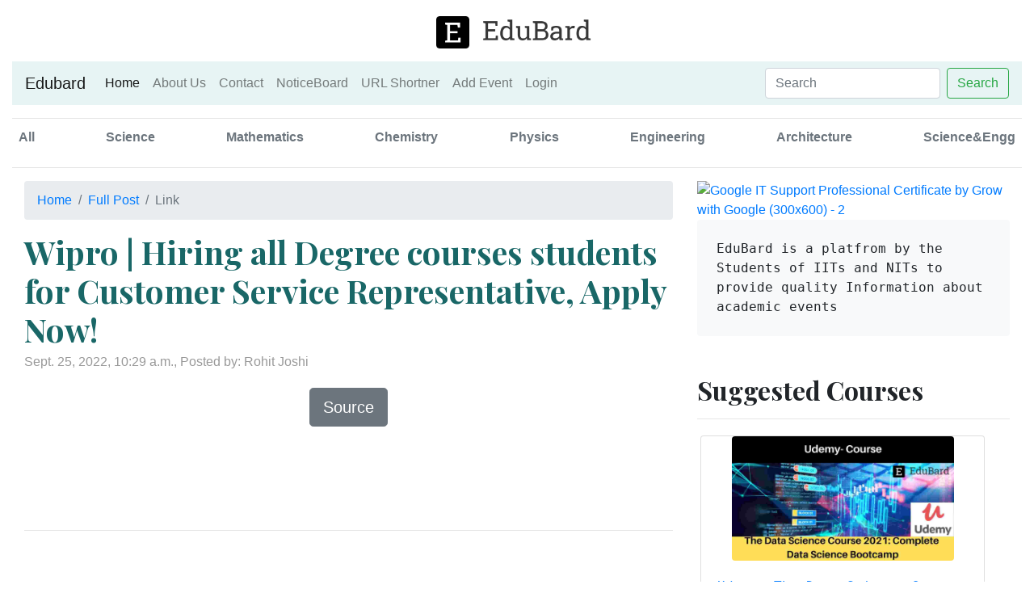

--- FILE ---
content_type: text/html; charset=utf-8
request_url: https://edubard.in/a/wipro-hiring-all-degree-courses-students-for-customer-service-representative-apply-now
body_size: 7081
content:
<!doctype html>
<html lang="en">

<head>
  <!-- Google tag (gtag.js) -->
<script async src="https://www.googletagmanager.com/gtag/js?id=G-Z0Q5BPLXVF"></script>
<script>
  window.dataLayer = window.dataLayer || [];
  function gtag(){dataLayer.push(arguments);}
  gtag('js', new Date());

  gtag('config', 'G-Z0Q5BPLXVF');
</script>
  <!-- Global site tag (gtag.js) - Google Analytics -->
  <script async src="https://www.googletagmanager.com/gtag/js?id=UA-166785320-2"></script>
  <!-- google ads -->
  
  <script data-ad-client="ca-pub-5346253376415921" async src="https://pagead2.googlesyndication.com/pagead/js/adsbygoogle.js"></script>
  

  <script>
    window.dataLayer = window.dataLayer || [];
    function gtag() { dataLayer.push(arguments); }
    gtag('js', new Date());

    gtag('config', 'UA-166785320-2');
  </script>
  <!-- Pintrest Tag -->
  
  <meta name="p:domain_verify" content="d627acd0dbd2d0e3e0cb7b6b90fd4b1d" />
  <meta charset="utf-8">
  <meta name="viewport" content="width=device-width, initial-scale=1, shrink-to-fit=no">
  <meta name="author" content="EduBard">
  <meta name="verify-admitad" content="9923f7f31a" />
  <meta name="description" content="
Wipro is Hiring all Degree courses students for Customer Service Representative. Interested ones can apply.
">
  <meta property="fb:pages" content="110110284046641" />
  <title>
Wipro | Hiring all Degree courses students for Customer Service Representative, Apply Now!
</title>

  <!-- <link rel="canonical" href="https://getbootstrap.com/docs/4.4/examples/blog/"> -->
  <script src="https://kit.fontawesome.com/706f187bcb.js" crossorigin="anonymous"></script>
  <!-- Bootstrap core CSS -->
  <link rel="stylesheet" href="https://stackpath.bootstrapcdn.com/bootstrap/4.4.1/css/bootstrap.min.css"
    integrity="sha384-Vkoo8x4CGsO3+Hhxv8T/Q5PaXtkKtu6ug5TOeNV6gBiFeWPGFN9MuhOf23Q9Ifjh" crossorigin="anonymous">

  <!-- Favicons -->
  <link rel="shortcut icon" type="image/png" href="/media/favicon/favicon.ico" />
  
<meta name="robots" content="noindex">
<link rel="canonical" href="https://edubard.in//full/wipro-hiring-all-degree-courses-students-for-customer-service-representative-apply-now" />
<script type='text/javascript'
    src='https://platform-api.sharethis.com/js/sharethis.js#property=5f22f1effa6a72001291db82&product=inline-share-buttons'
    async='async'></script>


  <style>
    .bd-placeholder-img {
      font-size: 1.125rem;
      text-anchor: middle;
      -webkit-user-select: none;
      -moz-user-select: none;
      -ms-user-select: none;
      user-select: none;
    }

    @media (min-width: 768px) {
      .bd-placeholder-img-lg {
        font-size: 3.5rem;
      }
    }
  </style>
  <!-- Custom styles for this template -->
  <link href="https://fonts.googleapis.com/css?family=Playfair+Display:700,900" rel="stylesheet">
  <!-- Custom styles for this template -->
  <link rel="stylesheet" href="/static/blog.css" />
  
  <!-- One signal -->
  <script src="https://cdn.onesignal.com/sdks/OneSignalSDK.js" async=""></script>
<script>
  window.OneSignal = window.OneSignal || [];
  OneSignal.push(function() {
    OneSignal.init({
      appId: "670ebc4f-3109-4b00-a877-24f51da734b9",
    });
  });
</script>

<!-- End One signal -->
</head>

<body>
  <div class="container-fluid ">
    <header class="blog-header py-3">
      <div class="row d-flex justify-content-center">
        <a class="blog-header-logo text-dark" href="/"><img src="/media/favicon/logo.png"
            style="width:200px;height:40px;" alt="logo" /></a>
      </div>
      <nav class="navbar navbar-expand-lg navbar-light  mt-3" style="background-color:  #e7f4f4;;">
        <a class="navbar-brand" href="/">Edubard</a>
        <button class="navbar-toggler" type="button" data-toggle="collapse" 
        data-target="#navbarSupportedContent" aria-controls="navbarSupportedContent"
         aria-expanded="false" aria-label="Toggle navigation">
          <span class="navbar-toggler-icon"></span>
        </button>
        
        <div class="collapse navbar-collapse" id="navbarSupportedContent">
          <ul class="navbar-nav mr-auto">
            <li class="nav-item active">
              <a class="nav-link" href="/">Home <span class="sr-only">(current)</span></a>
            </li>
            <li class="nav-item">
              <a class="nav-link" href="/about">About Us</a>
            </li>
            
            <li class="nav-item">
              <a class="nav-link " href="/contact">Contact</a>
            </li>
            <li class="nav-item">
              <a class="nav-link " href="/noticeboard">NoticeBoard</a>
            </li>
            <li class="nav-item">
              <a class="nav-link " href="/addnotice">URL Shortner</a>
            </li>
            <li class="nav-item">
              <a class="nav-link " href="/addnotice">Add Event</a>
            </li>
            
            
            <li class="nav-item">
              <a class="nav-link" href="/login">Login</a>
            </li>
          
          </ul>
          <form class="form-inline my-2 my-lg-0" method="GET" action="/search">
            <input class="form-control mr-sm-2" type="search" name="search" placeholder="Search" aria-label="Search">
            <button class="btn btn-outline-success my-2 my-sm-0" type="submit">Search</button>
          </form>
        </div>
      </nav>
    </header>

    <b><div class="nav-scroller py-1 mb-2" >
      <nav class="nav d-flex justify-content-between" style="color: #0B5345;">
        <a class="p-2 text-muted" href="/">All</a>
        <a class="p-2 text-muted" href="/filter/Science">Science</a>
        <a class="p-2 text-muted" href="/filter/Mathematics">Mathematics</a>
        <a class="p-2 text-muted" href="/filter/Chemistry">Chemistry</a>
        <a class="p-2 text-muted" href="/filter/Physics">Physics</a>
        <a class="p-2 text-muted" href="/filter/Engineering">Engineering</a>
        <a class="p-2 text-muted" href="/filter/Architecture">Architecture</a>
        <a class="p-2 text-muted" href="/filter/ScienceENG">Science&Engg</a>
      </nav>
    </div></b>
    
    <hr>
    

<!-- Last date check -->
<!--  -->
<!-- Last date end -->


<main role="main" class="container-fluid ">
    <div class="row">
        <div class="col-md-8 blog-main">
            <nav aria-label="breadcrumb">
                <ol class="breadcrumb">
                    <li class="breadcrumb-item"><a href="/">Home</a></li>
                    <li class="breadcrumb-item"><a href="/full/wipro-hiring-all-degree-courses-students-for-customer-service-representative-apply-now">Full Post</a></li>
                    <li class="breadcrumb-item active" aria-current="page">Link</li>
                </ol>
            </nav>
       
            
            <div class="blog-post">
                <h2 class="blog-post-title" style="color: #196767;">Wipro | Hiring all Degree courses students for Customer Service Representative, Apply Now!</h2>
                <p class="blog-post-meta">Sept. 25, 2022, 10:29 a.m., Posted by: Rohit Joshi </p>
                <!-- <div class="row my-3">
                    <img src="/media/media/Free_template_1_5J3WfFF.jpg" alt="Wipro | Hiring all Degree courses students for Customer Service Representative, Apply Now!" style="max-width: 325;"
                        class="rounded mx-auto d-block" height="200">
                </div> -->
                
                <div class="row justify-content-center mt-2">
                    
                    
                    <a href="https://careers.wipro.com/careers-home/jobs/2915831" target="_blank"><button type="button"
                            class="btn btn-secondary btn-lg">Source</button></a>
                    
                </div>
                <br>
               
            </div><!-- /.blog-post -->
            



            <br>
            <hr>
            
            <script async src="https://pagead2.googlesyndication.com/pagead/js/adsbygoogle.js"></script>
            <ins class="adsbygoogle" style="display:block" data-ad-format="autorelaxed"
                data-ad-client="ca-pub-5346253376415921" data-ad-slot="2580599527"></ins>
            <script>
                (adsbygoogle = window.adsbygoogle || []).push({});
            </script>
            
            <div class="col">

                <h5 style="font-family: 'DM Mono', monospace;" class="text-uppercase  mx-1 mb-4">
                    <a style="font-size:20px;"><i class="far fa-clipboard"></i></i></a>
                    <a href="/noticeboard">Create a FREE webpage for your event.</a>
                </h5>
                <hr>
                <h5 style="font-family: 'DM Mono', monospace;" class="text-uppercase  mx-1 mb-2">
                    <a style="font-size:25px;"><i class="fab fa-whatsapp"></i></a>
                    <a href="https://edubard.in/n/whatsApp" target="_blank"> Join us on WhatsApp </a>
                </h5>
                <hr>
                <h5 style="font-family: 'DM Mono', monospace;" class="text-uppercase  mx-1 mb-2">
                    <a style="font-size:25px;"><i class="fab fa-youtube"></i></a>
                    <a href="https://www.youtube.com/channel/UCBkczziwKCWEx7n5VDc2s5w/" target="_blank"> Subscribe Us on
                        YouTube</a>
                </h5>
                <hr>
                <h5 style="font-family: 'DM Mono', monospace;" class="text-uppercase  mx-1 mb-2">
                    <a style="font-size:25px;"><i class="fab fa-telegram"></i></a>
                    <a href="https://t.me/edubard" target="_blank"> Subscribe Us on Telegram</a>
                </h5>


            </div>
            <div id="container-8d5ee9e654e9a9340ad7a52e504ec1e5"></div>

            <h2>Related Posts</h2>
            <hr>
            <!-- <div class="tab-pane fade show active" id="list-home" role="tabpanel" aria-labelledby="list-home-list">
                
                
                <div class="row mx-1">
                    <img src="/media/media/NIT_Karnataka_lJjWVHK.jpg" alt="" style="max-width: 100px; max-height: 50px;"  class="" 
                    >
                    <a href='/full/nit-surathkal-advertisement-for-project-manager-junior-research-fellow-apply-by-22nd-november-2023' style="font-family: 'DM Mono', monospace;">NIT Surathkal | Advertisement for Project Manager &amp; Junior Research Fellow, Apply by 22nd November 2023!</a><br>
                 </div>
                <hr>
                
                
                <div class="row mx-1">
                    <img src="/media/media/NIT_Bhopal_irPklQI.jpg" alt="" style="max-width: 100px; max-height: 50px;"  class="" 
                    >
                    <a href='/full/nit-bhopal-recruitment-for-faculty-positions-apply-now' style="font-family: 'DM Mono', monospace;">NIT Bhopal | Recruitment for faculty positions, Apply Now!</a><br>
                 </div>
                <hr>
                
                
                <div class="row mx-1">
                    <img src="/media/media/NIT_Delhi_Q3BwWdE.jpg" alt="" style="max-width: 100px; max-height: 50px;"  class="" 
                    >
                    <a href='/full/nit-delhi-hiring-part-time-coachestrainers-of-basketball-chess-table-tennis-purely-on-a-temporary-basis-apply-by-31st-july-2023' style="font-family: 'DM Mono', monospace;">NIT Delhi | Hiring Part Time Coaches/Trainers of Basketball, Chess&amp; Table Tennis purely on a temporary basis, Apply by 31st July 2023.</a><br>
                 </div>
                <hr>
                
                
                <div class="row mx-1">
                    <img src="/media/media/IIT_Jodhpur_jal5RU1.jpg" alt="" style="max-width: 100px; max-height: 50px;"  class="" 
                    >
                    <a href='/full/iit-jodhpur-hiring-for-various-posts-apply-asap' style="font-family: 'DM Mono', monospace;">IIT Jodhpur | Hiring for Various posts, Apply ASAP!</a><br>
                 </div>
                <hr>
                
                
                <div class="row mx-1">
                    <img src="/media/media/IIT_Ropar_6PYu1vh.jpg" alt="" style="max-width: 100px; max-height: 50px;"  class="" 
                    >
                    <a href='/full/iit-ropar-advertisement-for-non-teaching-posts-apply-by-july-9th-2023' style="font-family: 'DM Mono', monospace;">IIT Ropar | Advertisement for Non-teaching posts, Apply by July 9th, 2023</a><br>
                 </div>
                <hr>
                
                
                <div class="row mx-1">
                    <img src="/media/media/Free_template_5_pkJbDNB.jpg" alt="" style="max-width: 100px; max-height: 50px;"  class="" 
                    >
                    <a href='/full/accenture-hiring-for-business-operations-associate-apply-now' style="font-family: 'DM Mono', monospace;">Accenture | Hiring for Business Operations Associate, Apply Now!</a><br>
                 </div>
                <hr>
                
                
                <div class="row mx-1">
                    <img src="/media/media/Free_template_6_zw8668e.png" alt="" style="max-width: 100px; max-height: 50px;"  class="" 
                    >
                    <a href='/full/iocl-director-research-development-post-on-a-fixed-term-basis-ftb-apply-by-2nd-may-2023' style="font-family: 'DM Mono', monospace;">IOCL - Director (Research &amp; Development) Post on a Fixed Term Basis (FTB), Apply by 2nd May 2023</a><br>
                 </div>
                <hr>
                
                
                <div class="row mx-1">
                    <img src="/media/media/Free_template_7_C4EsdOF.jpg" alt="" style="max-width: 100px; max-height: 50px;"  class="" 
                    >
                    <a href='/full/accenture-hiring-for-associate-digital-marketing-and-campaigns-apply-now' style="font-family: 'DM Mono', monospace;">ACCENTURE - Hiring for Associate-Digital Marketing and Campaigns, Apply now!</a><br>
                 </div>
                <hr>
                
                
                <div class="row mx-1">
                    <img src="/media/media/Free_template_63.png" alt="" style="max-width: 100px; max-height: 50px;"  class="" 
                    >
                    <a href='/full/planet-spark-hiring-as-english-teacher-tutor-apply-now' style="font-family: 'DM Mono', monospace;">Planet Spark - Hiring as English Teacher / Tutor, Apply Now!</a><br>
                 </div>
                <hr>
                
                
                <div class="row mx-1">
                    <img src="/media/media/Free_template_61.png" alt="" style="max-width: 100px; max-height: 50px;"  class="" 
                    >
                    <a href='/full/planet-spark-hiring-as-teacher-trainer-english-apply-now' style="font-family: 'DM Mono', monospace;">Planet Spark - Hiring as Teacher Trainer (English), Apply Now!</a><br>
                 </div>
                <hr>
                
                
            </div> -->
            <div class="row mx-1">
                
                <div class="card my-1" style="width: 20rem;">

                    <img class="rounded mx-auto d-block" style="max-width:275px;max-height: 180px;"
                        src="/media/media/NIT_Karnataka_lJjWVHK.jpg" alt="NIT Surathkal | Advertisement for Project Manager &amp; Junior Research Fellow, Apply by 22nd November 2023!">
                    <div class="card-body">

                        <a href='/full/nit-surathkal-advertisement-for-project-manager-junior-research-fellow-apply-by-22nd-november-2023' class="stretched-link"
                            style="font-family: 'DM Mono', monospace;">NIT Surathkal | Advertisement for Project Manager &amp; Junior Research Fellow, Apply by 22nd November 2023!</a>
                    </div>
                </div>
                
                <div class="card my-1" style="width: 20rem;">

                    <img class="rounded mx-auto d-block" style="max-width:275px;max-height: 180px;"
                        src="/media/media/NIT_Bhopal_irPklQI.jpg" alt="NIT Bhopal | Recruitment for faculty positions, Apply Now!">
                    <div class="card-body">

                        <a href='/full/nit-bhopal-recruitment-for-faculty-positions-apply-now' class="stretched-link"
                            style="font-family: 'DM Mono', monospace;">NIT Bhopal | Recruitment for faculty positions, Apply Now!</a>
                    </div>
                </div>
                
                <div class="card my-1" style="width: 20rem;">

                    <img class="rounded mx-auto d-block" style="max-width:275px;max-height: 180px;"
                        src="/media/media/NIT_Delhi_Q3BwWdE.jpg" alt="NIT Delhi | Hiring Part Time Coaches/Trainers of Basketball, Chess&amp; Table Tennis purely on a temporary basis, Apply by 31st July 2023.">
                    <div class="card-body">

                        <a href='/full/nit-delhi-hiring-part-time-coachestrainers-of-basketball-chess-table-tennis-purely-on-a-temporary-basis-apply-by-31st-july-2023' class="stretched-link"
                            style="font-family: 'DM Mono', monospace;">NIT Delhi | Hiring Part Time Coaches/Trainers of Basketball, Chess&amp; Table Tennis purely on a temporary basis, Apply by 31st July 2023.</a>
                    </div>
                </div>
                
                <div class="card my-1" style="width: 20rem;">

                    <img class="rounded mx-auto d-block" style="max-width:275px;max-height: 180px;"
                        src="/media/media/IIT_Jodhpur_jal5RU1.jpg" alt="IIT Jodhpur | Hiring for Various posts, Apply ASAP!">
                    <div class="card-body">

                        <a href='/full/iit-jodhpur-hiring-for-various-posts-apply-asap' class="stretched-link"
                            style="font-family: 'DM Mono', monospace;">IIT Jodhpur | Hiring for Various posts, Apply ASAP!</a>
                    </div>
                </div>
                
                <div class="card my-1" style="width: 20rem;">

                    <img class="rounded mx-auto d-block" style="max-width:275px;max-height: 180px;"
                        src="/media/media/IIT_Ropar_6PYu1vh.jpg" alt="IIT Ropar | Advertisement for Non-teaching posts, Apply by July 9th, 2023">
                    <div class="card-body">

                        <a href='/full/iit-ropar-advertisement-for-non-teaching-posts-apply-by-july-9th-2023' class="stretched-link"
                            style="font-family: 'DM Mono', monospace;">IIT Ropar | Advertisement for Non-teaching posts, Apply by July 9th, 2023</a>
                    </div>
                </div>
                
                <div class="card my-1" style="width: 20rem;">

                    <img class="rounded mx-auto d-block" style="max-width:275px;max-height: 180px;"
                        src="/media/media/Free_template_5_pkJbDNB.jpg" alt="Accenture | Hiring for Business Operations Associate, Apply Now!">
                    <div class="card-body">

                        <a href='/full/accenture-hiring-for-business-operations-associate-apply-now' class="stretched-link"
                            style="font-family: 'DM Mono', monospace;">Accenture | Hiring for Business Operations Associate, Apply Now!</a>
                    </div>
                </div>
                
            </div>
            <hr>

        </div><!-- /.blog-main -->


        <aside class="col-md-4 blog-sidebar">
            <a target='new'
                href="https://click.linksynergy.com/fs-bin/click?id=f8HNthY9t9I&offerid=759505.483&subid=0&type=4">
                <IMG border="0" class="img-fluid"
                    alt="Google IT Support Professional Certificate by Grow with Google (300x600) - 2"
                    src="https://ad.linksynergy.com/fs-bin/show?id=f8HNthY9t9I&bids=759505.483&subid=0&type=4&gridnum=19"></a>
            <div class="p-4 mb-3 bg-light rounded" style="font-family: 'DM Mono', monospace;">
                EduBard is a platfrom by the Students of IITs and NITs to provide quality Information about academic
                events
            </div>


            <h2 class="mt-5">Suggested Courses</h2>
            <hr>
            <!-- <div class="tab-pane fade show active" id="list-home" role="tabpanel" aria-labelledby="list-home-list">
                 
                 <a href='/full/udemy-data-science-course' style="font-family: 'DM Mono', monospace;">Udemy- The Data Science Course 2021: Complete Data Science Bootcamp</a><br>
                 <hr>
                 
                 
                 <a href='/full/find-the-nearest-vaccine-center-using-whatsapp-text-on-government-helpline-without-saving-it' style="font-family: 'DM Mono', monospace;">Find the Nearest vaccine center using Whatsapp, Text on Government helpline without saving it</a><br>
                 <hr>
                 
                 
                 <a href='/full/udemy-offering-the-complete-financial-analyst-course-2021' style="font-family: 'DM Mono', monospace;">Udemy Offering- The Complete Financial Analyst Course 2021</a><br>
                 <hr>
                 
                 
                 <a href='/full/udemy-python-for-data-science-and-machine-learning-bootcamp' style="font-family: 'DM Mono', monospace;">Udemy: Python for Data Science and Machine Learning Bootcamp; Enrol today</a><br>
                 <hr>
                 
                 
                 <a href='/full/udemy-course-machine-learning-a-ztm-hands-on-python-r-in-data-science' style="font-family: 'DM Mono', monospace;">Udemy Course- Machine Learning A-Z™: Hands-On Python &amp; R In Data Science</a><br>
                 <hr>
                 
                 
                 <a href='/full/best-udemy-course-code-your-first-game-arcade-classic-in-javascript-on-canvas-review' style="font-family: 'DM Mono', monospace;">Best Udemy Course Code Your First Game: Arcade Classic in JavaScript on Canvas; Review</a><br>
                 <hr>
                 
                 
                 <a href='/full/nimbus-2021-technical-fest-of-nit-hamirpur' style="font-family: 'DM Mono', monospace;">NIMBUS 2021 | Technical fest of NIT Hamirpur</a><br>
                 <hr>
                 
                 
                 <a href='/full/ibm-course-data-science-fundamentals-with-python-and-sql-specialization-online' style="font-family: 'DM Mono', monospace;">IBM course Data Science Fundamentals with Python and SQL Specialization [online]</a><br>
                 <hr>
                 
                 
                 <a href='/full/iit-kanpur-online-course-advanced-certification-in-cloud-computing' style="font-family: 'DM Mono', monospace;">IIT Kanpur Online course Advanced Certification in Cloud Computing</a><br>
                 <hr>
                 
                 
                 <a href='/full/nit-warangal-pg-diploma-in-artificial-intelligence-and-machine-learning' style="font-family: 'DM Mono', monospace;">NIT Warangal PG Diploma in Artificial Intelligence and Machine Learning</a><br>
                 <hr>
                 
                 

             </div> -->
            <div class="row mx-1">
                
                <div class="card my-1" style="width: 22rem;">

                    <img class="rounded mx-auto d-block" style="max-width:275px;max-height: 180px;"
                        src="/media/media/The_Data_Science_Course_2021_Complete_Data_Science_Bootcamp.jpg" alt="Udemy- The Data Science Course 2021: Complete Data Science Bootcamp">
                    <div class="card-body">

                        <a href='/full/udemy-data-science-course' class="stretched-link"
                            style="font-family: 'DM Mono', monospace;">Udemy- The Data Science Course 2021: Complete Data Science Bootcamp</a>
                    </div>
                </div>
                
                <div class="card my-1" style="width: 22rem;">

                    <img class="rounded mx-auto d-block" style="max-width:275px;max-height: 180px;"
                        src="/media/media/Find_the_Nearest_vaccine_center.jpg" alt="Find the Nearest vaccine center using Whatsapp, Text on Government helpline without saving it">
                    <div class="card-body">

                        <a href='/full/find-the-nearest-vaccine-center-using-whatsapp-text-on-government-helpline-without-saving-it' class="stretched-link"
                            style="font-family: 'DM Mono', monospace;">Find the Nearest vaccine center using Whatsapp, Text on Government helpline without saving it</a>
                    </div>
                </div>
                
                <div class="card my-1" style="width: 22rem;">

                    <img class="rounded mx-auto d-block" style="max-width:275px;max-height: 180px;"
                        src="/media/media/Udemy_Course_on_Financial_Analyst_2021.jpg" alt="Udemy Offering- The Complete Financial Analyst Course 2021">
                    <div class="card-body">

                        <a href='/full/udemy-offering-the-complete-financial-analyst-course-2021' class="stretched-link"
                            style="font-family: 'DM Mono', monospace;">Udemy Offering- The Complete Financial Analyst Course 2021</a>
                    </div>
                </div>
                
                <div class="card my-1" style="width: 22rem;">

                    <img class="rounded mx-auto d-block" style="max-width:275px;max-height: 180px;"
                        src="/media/media/Python_for_Data_Science_and_Machine_Learning_Bootcamp.jpg" alt="Udemy: Python for Data Science and Machine Learning Bootcamp; Enrol today">
                    <div class="card-body">

                        <a href='/full/udemy-python-for-data-science-and-machine-learning-bootcamp' class="stretched-link"
                            style="font-family: 'DM Mono', monospace;">Udemy: Python for Data Science and Machine Learning Bootcamp; Enrol today</a>
                    </div>
                </div>
                
                <div class="card my-1" style="width: 22rem;">

                    <img class="rounded mx-auto d-block" style="max-width:275px;max-height: 180px;"
                        src="/media/media/Udemy-_Course.jpg" alt="Udemy Course- Machine Learning A-Z™: Hands-On Python &amp; R In Data Science">
                    <div class="card-body">

                        <a href='/full/udemy-course-machine-learning-a-ztm-hands-on-python-r-in-data-science' class="stretched-link"
                            style="font-family: 'DM Mono', monospace;">Udemy Course- Machine Learning A-Z™: Hands-On Python &amp; R In Data Science</a>
                    </div>
                </div>
                
                <div class="card my-1" style="width: 22rem;">

                    <img class="rounded mx-auto d-block" style="max-width:275px;max-height: 180px;"
                        src="/media/media/Code_Your_First_Game.jpg" alt="Best Udemy Course Code Your First Game: Arcade Classic in JavaScript on Canvas; Review">
                    <div class="card-body">

                        <a href='/full/best-udemy-course-code-your-first-game-arcade-classic-in-javascript-on-canvas-review' class="stretched-link"
                            style="font-family: 'DM Mono', monospace;">Best Udemy Course Code Your First Game: Arcade Classic in JavaScript on Canvas; Review</a>
                    </div>
                </div>
                
                <div class="card my-1" style="width: 22rem;">

                    <img class="rounded mx-auto d-block" style="max-width:275px;max-height: 180px;"
                        src="/media/media/Technical_Fest_-_NIT_Hamirpur_NIMBUS_2021.jpg" alt="NIMBUS 2021 | Technical fest of NIT Hamirpur">
                    <div class="card-body">

                        <a href='/full/nimbus-2021-technical-fest-of-nit-hamirpur' class="stretched-link"
                            style="font-family: 'DM Mono', monospace;">NIMBUS 2021 | Technical fest of NIT Hamirpur</a>
                    </div>
                </div>
                
                <div class="card my-1" style="width: 22rem;">

                    <img class="rounded mx-auto d-block" style="max-width:275px;max-height: 180px;"
                        src="/media/media/ibm_I2MpA8X.gif" alt="IBM course Data Science Fundamentals with Python and SQL Specialization [online]">
                    <div class="card-body">

                        <a href='/full/ibm-course-data-science-fundamentals-with-python-and-sql-specialization-online' class="stretched-link"
                            style="font-family: 'DM Mono', monospace;">IBM course Data Science Fundamentals with Python and SQL Specialization [online]</a>
                    </div>
                </div>
                
                <div class="card my-1" style="width: 22rem;">

                    <img class="rounded mx-auto d-block" style="max-width:275px;max-height: 180px;"
                        src="/media/media/Advanced_Certification_in_Cloud_Computing-compressed.jpg" alt="IIT Kanpur Online course Advanced Certification in Cloud Computing">
                    <div class="card-body">

                        <a href='/full/iit-kanpur-online-course-advanced-certification-in-cloud-computing' class="stretched-link"
                            style="font-family: 'DM Mono', monospace;">IIT Kanpur Online course Advanced Certification in Cloud Computing</a>
                    </div>
                </div>
                
                <div class="card my-1" style="width: 22rem;">

                    <img class="rounded mx-auto d-block" style="max-width:275px;max-height: 180px;"
                        src="/media/media/nit_warangal_build_w5r2wdZ.jpg" alt="NIT Warangal PG Diploma in Artificial Intelligence and Machine Learning">
                    <div class="card-body">

                        <a href='/full/nit-warangal-pg-diploma-in-artificial-intelligence-and-machine-learning' class="stretched-link"
                            style="font-family: 'DM Mono', monospace;">NIT Warangal PG Diploma in Artificial Intelligence and Machine Learning</a>
                    </div>
                </div>
                
            </div>
            <!-- Ads  -->
            <a
                href="https://click.linksynergy.com/fs-bin/click?id=f8HNthY9t9I&offerid=742306.344&type=4&subid=0&LSNSUBSITE=LSNSUBSITE">
                <IMG alt="Flat 15% Off on Live Online Training by Edureka" border="0"
                    src="https://s3-us-west-2.amazonaws.com/media.edureka.in/main/Rakuten_Banners/Old_2017/Flat%20Offer%20%2810-15-20_%29/15_/15_-13.png">
            </a><IMG border="0" width="1" height="1"
                src="https://ad.linksynergy.com/fs-bin/show?id=f8HNthY9t9I&bids=742306.344&type=4&subid=0">



            <!-- ads end -->
            <!-- <div class="p-4">
                <h4 class="font-italic">Archives</h4>
                <ol class="list-unstyled mb-0">
                    <li><a href="#">March 2014</a></li>
                    <li><a href="#">February 2014</a></li>
                    <li><a href="#">January 2014</a></li>
                    <li><a href="#">December 2013</a></li>
                    <li><a href="#">November 2013</a></li>
                    <li><a href="#">October 2013</a></li>
                    <li><a href="#">September 2013</a></li>
                    <li><a href="#">August 2013</a></li>
                    <li><a href="#">July 2013</a></li>
                    <li><a href="#">June 2013</a></li>
                    <li><a href="#">May 2013</a></li>
                    <li><a href="#">April 2013</a></li>
                </ol>
            </div>

            <div class="p-4">
                <h4 class="font-italic">Elsewhere</h4>
                <ol class="list-unstyled">
                    <li><a href="#">GitHub</a></li>
                    <li><a href="#">Twitter</a></li>
                    <li><a href="#">Facebook</a></li>
                </ol>
            </div> -->
        </aside><!-- /.blog-sidebar -->

    </div><!-- /.row -->

</main><!-- /.container -->

<!-- Adsterra -->



    <script src="https://code.jquery.com/jquery-3.4.1.slim.min.js"
      integrity="sha384-J6qa4849blE2+poT4WnyKhv5vZF5SrPo0iEjwBvKU7imGFAV0wwj1yYfoRSJoZ+n"
      crossorigin="anonymous"></script>
    <script src="https://cdn.jsdelivr.net/npm/popper.js@1.16.0/dist/umd/popper.min.js"
      integrity="sha384-Q6E9RHvbIyZFJoft+2mJbHaEWldlvI9IOYy5n3zV9zzTtmI3UksdQRVvoxMfooAo"
      crossorigin="anonymous"></script>
    <script src="https://stackpath.bootstrapcdn.com/bootstrap/4.4.1/js/bootstrap.min.js"
      integrity="sha384-wfSDF2E50Y2D1uUdj0O3uMBJnjuUD4Ih7YwaYd1iqfktj0Uod8GCExl3Og8ifwB6"
      crossorigin="anonymous"></script>
      <script src="https://www.dwin2.com/pub.780595.min.js"></script>
</body>
<footer class="blog-footer mt-5">
<form method="POST" action="/subscribe/"><input type="hidden" name="csrfmiddlewaretoken" value="KrR13dNcn9EyHKx9G29Z1ZyEu1vyStSnN2pPSj433wAhxSL9vGIv5vYfOlxtScmt">
  <div class="row justify-content-center">
    <div class="input-group mb-3 col-10">
      <input type="email" id="email" name="email" class="form-control" placeholder="name@example.com"
       aria-label="Recipient's username" aria-describedby="button-addon2" required>
      <div class="input-group-append">
        <button class="btn btn-outline-secondary " type="submit" id="button-addon2">Subscribe</button>

        
      </div>
    </div>
  </div></form>
  <div class="col my-1">
    <div class="row justify-content-center mb-3">
      <a href="https://www.facebook.com/edubard.in/" target="_blank" class="mr-3" style="font-size:30px;"><i
          class="fab fa-facebook"></i></a>
      <a href="https://news.google.com/s/CBIwo-mH7Ec?sceid=IN:en&r=11&oc=1" target="_blank" class="mr-3"
        style="font-size:30px;"><i class="fab fa-google"></i></a>
      <a href="https://t.me/edubard" target="_blank" class="mr-3" style="font-size:30px;"><i
          class="fab fa-telegram-plane"></i></i></a>
      <a href="https://twitter.com/Edubard_in?s=20" target="_blank" class="mr-3" style="font-size:30px;"><i
          class="fab fa-twitter"></i></a>
      <a href="https://in.pinterest.com/edubard_in/" target="_blank" class="mr-3" style="font-size:30px;"><i
          class="fab fa-pinterest-square"></i></a>
      <a href="https://www.youtube.com/channel/UCBkczziwKCWEx7n5VDc2s5w" target="_blank" class="mr-3"
        style="font-size:30px;"><i class="fab fa-youtube"></i></a>
      <a href="https://www.linkedin.com/company/edubard" target="_blank" class="mr-3" style="font-size:30px;"><i
          class="fab fa-linkedin-in"></i></a>
    </div>
    <div class="row justify-content-center">
      <h6 class="text-uppercase font-weight-bold mx-2">
        <a href="/about">About us</a>
      </h6>
      <h6 class="text-uppercase font-weight-bold mx-2">
        <a href="/contact">Contact us</a>
      </h6>
      <h6 class="text-uppercase font-weight-bold mx-2">
        <a href="/noticeboard">Add Event</a>
      </h6>
      <h6 class="text-uppercase font-weight-bold mx-2">
        <a href="/privacy">Privacy Policy</a>
      </h6>
      <h6 class="text-uppercase font-weight-bold mx-2">
        <a href="/refund">Refund Policy</a>
      </h6>
      <h6 class="text-uppercase font-weight-bold mx-2">
        <a href="/disclaimer">Disclaimer</a>
      </h6>
      <h6 class="text-uppercase font-weight-bold mx-2">
        <a href="/terms">Terms of Service</a>
      </h6>
    </div>

    <div class="row justify-content-center">
      <a href="#">Back to top</a>
      </p>
    </div>
  </div>
</footer>

</html>

--- FILE ---
content_type: text/html; charset=utf-8
request_url: https://www.google.com/recaptcha/api2/aframe
body_size: 266
content:
<!DOCTYPE HTML><html><head><meta http-equiv="content-type" content="text/html; charset=UTF-8"></head><body><script nonce="luIHfdeGef6QfKAcY1gihA">/** Anti-fraud and anti-abuse applications only. See google.com/recaptcha */ try{var clients={'sodar':'https://pagead2.googlesyndication.com/pagead/sodar?'};window.addEventListener("message",function(a){try{if(a.source===window.parent){var b=JSON.parse(a.data);var c=clients[b['id']];if(c){var d=document.createElement('img');d.src=c+b['params']+'&rc='+(localStorage.getItem("rc::a")?sessionStorage.getItem("rc::b"):"");window.document.body.appendChild(d);sessionStorage.setItem("rc::e",parseInt(sessionStorage.getItem("rc::e")||0)+1);localStorage.setItem("rc::h",'1768893910534');}}}catch(b){}});window.parent.postMessage("_grecaptcha_ready", "*");}catch(b){}</script></body></html>

--- FILE ---
content_type: text/css
request_url: https://edubard.in/static/blog.css
body_size: 706
content:
/* stylelint-disable selector-list-comma-newline-after */

.blog-header {
    line-height: 1;
    border-bottom: 1px solid #e5e5e5;
  }
  
  .blog-header-logo {
    font-family: "Playfair Display", Georgia, "Times New Roman", serif;
    font-size: 2.25rem;
  }
  
  .blog-header-logo:hover {
    text-decoration: none;
  }
  
  h1, h2, h3, h4, h5, h6 {
    font-family: "Playfair Display", Georgia, "Times New Roman", serif;
  }
  
  .display-4 {
    font-size: 2.5rem;
  }
  @media (min-width: 768px) {
    .display-4 {
      font-size: 3rem;
    }
  }
  
  .nav-scroller {
    position: relative;
    z-index: 2;
    height: 2.75rem;
    overflow-y: hidden;
  }
  
  .nav-scroller .nav {
    display: -ms-flexbox;
    display: flex;
    -ms-flex-wrap: nowrap;
    flex-wrap: nowrap;
    padding-bottom: 1rem;
    margin-top: -1px;
    overflow-x: auto;
    text-align: center;
    white-space: nowrap;
    -webkit-overflow-scrolling: touch;
  }
  
  .nav-scroller .nav-link {
    padding-top: .75rem;
    padding-bottom: .75rem;
    font-size: .875rem;
  }
  
  .card-img-right {
    height: 100%;
    border-radius: 0 3px 3px 0;
  }
  
  .flex-auto {
    -ms-flex: 0 0 auto;
    flex: 0 0 auto;
  }
  
  .h-250 { height: 250px; }
  @media (min-width: 768px) {
    .h-md-250 { height: 250px; }
  }
  
  /* Pagination */
  .blog-pagination {
    margin-bottom: 4rem;
  }
  .blog-pagination > .btn {
    border-radius: 2rem;
  }
  
  /*
   * Blog posts
   */
  .blog-post {
    margin-bottom: 4rem;
  }
  .blog-post-title {
    margin-bottom: .25rem;
    font-size: 2.5rem;
  }
  .blog-post-meta {
    margin-bottom: 1.25rem;
    color: #999;
  }
  
  /*
   * Footer
   */
  .blog-footer {
    padding: 2.5rem 0;
    color: #999;
    text-align: center;
    background-color: #f9f9f9;
    border-top: .05rem solid #e5e5e5;
  }
  .blog-footer p:last-child {
    margin-bottom: 0;
  }